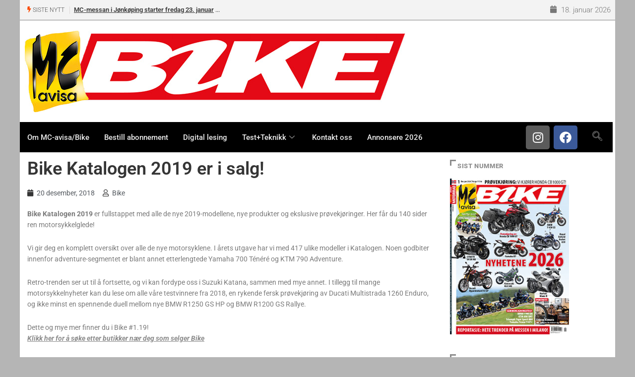

--- FILE ---
content_type: text/html; charset=utf-8
request_url: https://www.google.com/recaptcha/api2/anchor?ar=1&k=6Lca2aMUAAAAALiia3uujxL9ZQL3bwAlHN3D93Er&co=aHR0cHM6Ly93d3cuYmlrZS5ubzo0NDM.&hl=en&v=PoyoqOPhxBO7pBk68S4YbpHZ&size=invisible&anchor-ms=20000&execute-ms=30000&cb=a6pgysxxge6v
body_size: 48572
content:
<!DOCTYPE HTML><html dir="ltr" lang="en"><head><meta http-equiv="Content-Type" content="text/html; charset=UTF-8">
<meta http-equiv="X-UA-Compatible" content="IE=edge">
<title>reCAPTCHA</title>
<style type="text/css">
/* cyrillic-ext */
@font-face {
  font-family: 'Roboto';
  font-style: normal;
  font-weight: 400;
  font-stretch: 100%;
  src: url(//fonts.gstatic.com/s/roboto/v48/KFO7CnqEu92Fr1ME7kSn66aGLdTylUAMa3GUBHMdazTgWw.woff2) format('woff2');
  unicode-range: U+0460-052F, U+1C80-1C8A, U+20B4, U+2DE0-2DFF, U+A640-A69F, U+FE2E-FE2F;
}
/* cyrillic */
@font-face {
  font-family: 'Roboto';
  font-style: normal;
  font-weight: 400;
  font-stretch: 100%;
  src: url(//fonts.gstatic.com/s/roboto/v48/KFO7CnqEu92Fr1ME7kSn66aGLdTylUAMa3iUBHMdazTgWw.woff2) format('woff2');
  unicode-range: U+0301, U+0400-045F, U+0490-0491, U+04B0-04B1, U+2116;
}
/* greek-ext */
@font-face {
  font-family: 'Roboto';
  font-style: normal;
  font-weight: 400;
  font-stretch: 100%;
  src: url(//fonts.gstatic.com/s/roboto/v48/KFO7CnqEu92Fr1ME7kSn66aGLdTylUAMa3CUBHMdazTgWw.woff2) format('woff2');
  unicode-range: U+1F00-1FFF;
}
/* greek */
@font-face {
  font-family: 'Roboto';
  font-style: normal;
  font-weight: 400;
  font-stretch: 100%;
  src: url(//fonts.gstatic.com/s/roboto/v48/KFO7CnqEu92Fr1ME7kSn66aGLdTylUAMa3-UBHMdazTgWw.woff2) format('woff2');
  unicode-range: U+0370-0377, U+037A-037F, U+0384-038A, U+038C, U+038E-03A1, U+03A3-03FF;
}
/* math */
@font-face {
  font-family: 'Roboto';
  font-style: normal;
  font-weight: 400;
  font-stretch: 100%;
  src: url(//fonts.gstatic.com/s/roboto/v48/KFO7CnqEu92Fr1ME7kSn66aGLdTylUAMawCUBHMdazTgWw.woff2) format('woff2');
  unicode-range: U+0302-0303, U+0305, U+0307-0308, U+0310, U+0312, U+0315, U+031A, U+0326-0327, U+032C, U+032F-0330, U+0332-0333, U+0338, U+033A, U+0346, U+034D, U+0391-03A1, U+03A3-03A9, U+03B1-03C9, U+03D1, U+03D5-03D6, U+03F0-03F1, U+03F4-03F5, U+2016-2017, U+2034-2038, U+203C, U+2040, U+2043, U+2047, U+2050, U+2057, U+205F, U+2070-2071, U+2074-208E, U+2090-209C, U+20D0-20DC, U+20E1, U+20E5-20EF, U+2100-2112, U+2114-2115, U+2117-2121, U+2123-214F, U+2190, U+2192, U+2194-21AE, U+21B0-21E5, U+21F1-21F2, U+21F4-2211, U+2213-2214, U+2216-22FF, U+2308-230B, U+2310, U+2319, U+231C-2321, U+2336-237A, U+237C, U+2395, U+239B-23B7, U+23D0, U+23DC-23E1, U+2474-2475, U+25AF, U+25B3, U+25B7, U+25BD, U+25C1, U+25CA, U+25CC, U+25FB, U+266D-266F, U+27C0-27FF, U+2900-2AFF, U+2B0E-2B11, U+2B30-2B4C, U+2BFE, U+3030, U+FF5B, U+FF5D, U+1D400-1D7FF, U+1EE00-1EEFF;
}
/* symbols */
@font-face {
  font-family: 'Roboto';
  font-style: normal;
  font-weight: 400;
  font-stretch: 100%;
  src: url(//fonts.gstatic.com/s/roboto/v48/KFO7CnqEu92Fr1ME7kSn66aGLdTylUAMaxKUBHMdazTgWw.woff2) format('woff2');
  unicode-range: U+0001-000C, U+000E-001F, U+007F-009F, U+20DD-20E0, U+20E2-20E4, U+2150-218F, U+2190, U+2192, U+2194-2199, U+21AF, U+21E6-21F0, U+21F3, U+2218-2219, U+2299, U+22C4-22C6, U+2300-243F, U+2440-244A, U+2460-24FF, U+25A0-27BF, U+2800-28FF, U+2921-2922, U+2981, U+29BF, U+29EB, U+2B00-2BFF, U+4DC0-4DFF, U+FFF9-FFFB, U+10140-1018E, U+10190-1019C, U+101A0, U+101D0-101FD, U+102E0-102FB, U+10E60-10E7E, U+1D2C0-1D2D3, U+1D2E0-1D37F, U+1F000-1F0FF, U+1F100-1F1AD, U+1F1E6-1F1FF, U+1F30D-1F30F, U+1F315, U+1F31C, U+1F31E, U+1F320-1F32C, U+1F336, U+1F378, U+1F37D, U+1F382, U+1F393-1F39F, U+1F3A7-1F3A8, U+1F3AC-1F3AF, U+1F3C2, U+1F3C4-1F3C6, U+1F3CA-1F3CE, U+1F3D4-1F3E0, U+1F3ED, U+1F3F1-1F3F3, U+1F3F5-1F3F7, U+1F408, U+1F415, U+1F41F, U+1F426, U+1F43F, U+1F441-1F442, U+1F444, U+1F446-1F449, U+1F44C-1F44E, U+1F453, U+1F46A, U+1F47D, U+1F4A3, U+1F4B0, U+1F4B3, U+1F4B9, U+1F4BB, U+1F4BF, U+1F4C8-1F4CB, U+1F4D6, U+1F4DA, U+1F4DF, U+1F4E3-1F4E6, U+1F4EA-1F4ED, U+1F4F7, U+1F4F9-1F4FB, U+1F4FD-1F4FE, U+1F503, U+1F507-1F50B, U+1F50D, U+1F512-1F513, U+1F53E-1F54A, U+1F54F-1F5FA, U+1F610, U+1F650-1F67F, U+1F687, U+1F68D, U+1F691, U+1F694, U+1F698, U+1F6AD, U+1F6B2, U+1F6B9-1F6BA, U+1F6BC, U+1F6C6-1F6CF, U+1F6D3-1F6D7, U+1F6E0-1F6EA, U+1F6F0-1F6F3, U+1F6F7-1F6FC, U+1F700-1F7FF, U+1F800-1F80B, U+1F810-1F847, U+1F850-1F859, U+1F860-1F887, U+1F890-1F8AD, U+1F8B0-1F8BB, U+1F8C0-1F8C1, U+1F900-1F90B, U+1F93B, U+1F946, U+1F984, U+1F996, U+1F9E9, U+1FA00-1FA6F, U+1FA70-1FA7C, U+1FA80-1FA89, U+1FA8F-1FAC6, U+1FACE-1FADC, U+1FADF-1FAE9, U+1FAF0-1FAF8, U+1FB00-1FBFF;
}
/* vietnamese */
@font-face {
  font-family: 'Roboto';
  font-style: normal;
  font-weight: 400;
  font-stretch: 100%;
  src: url(//fonts.gstatic.com/s/roboto/v48/KFO7CnqEu92Fr1ME7kSn66aGLdTylUAMa3OUBHMdazTgWw.woff2) format('woff2');
  unicode-range: U+0102-0103, U+0110-0111, U+0128-0129, U+0168-0169, U+01A0-01A1, U+01AF-01B0, U+0300-0301, U+0303-0304, U+0308-0309, U+0323, U+0329, U+1EA0-1EF9, U+20AB;
}
/* latin-ext */
@font-face {
  font-family: 'Roboto';
  font-style: normal;
  font-weight: 400;
  font-stretch: 100%;
  src: url(//fonts.gstatic.com/s/roboto/v48/KFO7CnqEu92Fr1ME7kSn66aGLdTylUAMa3KUBHMdazTgWw.woff2) format('woff2');
  unicode-range: U+0100-02BA, U+02BD-02C5, U+02C7-02CC, U+02CE-02D7, U+02DD-02FF, U+0304, U+0308, U+0329, U+1D00-1DBF, U+1E00-1E9F, U+1EF2-1EFF, U+2020, U+20A0-20AB, U+20AD-20C0, U+2113, U+2C60-2C7F, U+A720-A7FF;
}
/* latin */
@font-face {
  font-family: 'Roboto';
  font-style: normal;
  font-weight: 400;
  font-stretch: 100%;
  src: url(//fonts.gstatic.com/s/roboto/v48/KFO7CnqEu92Fr1ME7kSn66aGLdTylUAMa3yUBHMdazQ.woff2) format('woff2');
  unicode-range: U+0000-00FF, U+0131, U+0152-0153, U+02BB-02BC, U+02C6, U+02DA, U+02DC, U+0304, U+0308, U+0329, U+2000-206F, U+20AC, U+2122, U+2191, U+2193, U+2212, U+2215, U+FEFF, U+FFFD;
}
/* cyrillic-ext */
@font-face {
  font-family: 'Roboto';
  font-style: normal;
  font-weight: 500;
  font-stretch: 100%;
  src: url(//fonts.gstatic.com/s/roboto/v48/KFO7CnqEu92Fr1ME7kSn66aGLdTylUAMa3GUBHMdazTgWw.woff2) format('woff2');
  unicode-range: U+0460-052F, U+1C80-1C8A, U+20B4, U+2DE0-2DFF, U+A640-A69F, U+FE2E-FE2F;
}
/* cyrillic */
@font-face {
  font-family: 'Roboto';
  font-style: normal;
  font-weight: 500;
  font-stretch: 100%;
  src: url(//fonts.gstatic.com/s/roboto/v48/KFO7CnqEu92Fr1ME7kSn66aGLdTylUAMa3iUBHMdazTgWw.woff2) format('woff2');
  unicode-range: U+0301, U+0400-045F, U+0490-0491, U+04B0-04B1, U+2116;
}
/* greek-ext */
@font-face {
  font-family: 'Roboto';
  font-style: normal;
  font-weight: 500;
  font-stretch: 100%;
  src: url(//fonts.gstatic.com/s/roboto/v48/KFO7CnqEu92Fr1ME7kSn66aGLdTylUAMa3CUBHMdazTgWw.woff2) format('woff2');
  unicode-range: U+1F00-1FFF;
}
/* greek */
@font-face {
  font-family: 'Roboto';
  font-style: normal;
  font-weight: 500;
  font-stretch: 100%;
  src: url(//fonts.gstatic.com/s/roboto/v48/KFO7CnqEu92Fr1ME7kSn66aGLdTylUAMa3-UBHMdazTgWw.woff2) format('woff2');
  unicode-range: U+0370-0377, U+037A-037F, U+0384-038A, U+038C, U+038E-03A1, U+03A3-03FF;
}
/* math */
@font-face {
  font-family: 'Roboto';
  font-style: normal;
  font-weight: 500;
  font-stretch: 100%;
  src: url(//fonts.gstatic.com/s/roboto/v48/KFO7CnqEu92Fr1ME7kSn66aGLdTylUAMawCUBHMdazTgWw.woff2) format('woff2');
  unicode-range: U+0302-0303, U+0305, U+0307-0308, U+0310, U+0312, U+0315, U+031A, U+0326-0327, U+032C, U+032F-0330, U+0332-0333, U+0338, U+033A, U+0346, U+034D, U+0391-03A1, U+03A3-03A9, U+03B1-03C9, U+03D1, U+03D5-03D6, U+03F0-03F1, U+03F4-03F5, U+2016-2017, U+2034-2038, U+203C, U+2040, U+2043, U+2047, U+2050, U+2057, U+205F, U+2070-2071, U+2074-208E, U+2090-209C, U+20D0-20DC, U+20E1, U+20E5-20EF, U+2100-2112, U+2114-2115, U+2117-2121, U+2123-214F, U+2190, U+2192, U+2194-21AE, U+21B0-21E5, U+21F1-21F2, U+21F4-2211, U+2213-2214, U+2216-22FF, U+2308-230B, U+2310, U+2319, U+231C-2321, U+2336-237A, U+237C, U+2395, U+239B-23B7, U+23D0, U+23DC-23E1, U+2474-2475, U+25AF, U+25B3, U+25B7, U+25BD, U+25C1, U+25CA, U+25CC, U+25FB, U+266D-266F, U+27C0-27FF, U+2900-2AFF, U+2B0E-2B11, U+2B30-2B4C, U+2BFE, U+3030, U+FF5B, U+FF5D, U+1D400-1D7FF, U+1EE00-1EEFF;
}
/* symbols */
@font-face {
  font-family: 'Roboto';
  font-style: normal;
  font-weight: 500;
  font-stretch: 100%;
  src: url(//fonts.gstatic.com/s/roboto/v48/KFO7CnqEu92Fr1ME7kSn66aGLdTylUAMaxKUBHMdazTgWw.woff2) format('woff2');
  unicode-range: U+0001-000C, U+000E-001F, U+007F-009F, U+20DD-20E0, U+20E2-20E4, U+2150-218F, U+2190, U+2192, U+2194-2199, U+21AF, U+21E6-21F0, U+21F3, U+2218-2219, U+2299, U+22C4-22C6, U+2300-243F, U+2440-244A, U+2460-24FF, U+25A0-27BF, U+2800-28FF, U+2921-2922, U+2981, U+29BF, U+29EB, U+2B00-2BFF, U+4DC0-4DFF, U+FFF9-FFFB, U+10140-1018E, U+10190-1019C, U+101A0, U+101D0-101FD, U+102E0-102FB, U+10E60-10E7E, U+1D2C0-1D2D3, U+1D2E0-1D37F, U+1F000-1F0FF, U+1F100-1F1AD, U+1F1E6-1F1FF, U+1F30D-1F30F, U+1F315, U+1F31C, U+1F31E, U+1F320-1F32C, U+1F336, U+1F378, U+1F37D, U+1F382, U+1F393-1F39F, U+1F3A7-1F3A8, U+1F3AC-1F3AF, U+1F3C2, U+1F3C4-1F3C6, U+1F3CA-1F3CE, U+1F3D4-1F3E0, U+1F3ED, U+1F3F1-1F3F3, U+1F3F5-1F3F7, U+1F408, U+1F415, U+1F41F, U+1F426, U+1F43F, U+1F441-1F442, U+1F444, U+1F446-1F449, U+1F44C-1F44E, U+1F453, U+1F46A, U+1F47D, U+1F4A3, U+1F4B0, U+1F4B3, U+1F4B9, U+1F4BB, U+1F4BF, U+1F4C8-1F4CB, U+1F4D6, U+1F4DA, U+1F4DF, U+1F4E3-1F4E6, U+1F4EA-1F4ED, U+1F4F7, U+1F4F9-1F4FB, U+1F4FD-1F4FE, U+1F503, U+1F507-1F50B, U+1F50D, U+1F512-1F513, U+1F53E-1F54A, U+1F54F-1F5FA, U+1F610, U+1F650-1F67F, U+1F687, U+1F68D, U+1F691, U+1F694, U+1F698, U+1F6AD, U+1F6B2, U+1F6B9-1F6BA, U+1F6BC, U+1F6C6-1F6CF, U+1F6D3-1F6D7, U+1F6E0-1F6EA, U+1F6F0-1F6F3, U+1F6F7-1F6FC, U+1F700-1F7FF, U+1F800-1F80B, U+1F810-1F847, U+1F850-1F859, U+1F860-1F887, U+1F890-1F8AD, U+1F8B0-1F8BB, U+1F8C0-1F8C1, U+1F900-1F90B, U+1F93B, U+1F946, U+1F984, U+1F996, U+1F9E9, U+1FA00-1FA6F, U+1FA70-1FA7C, U+1FA80-1FA89, U+1FA8F-1FAC6, U+1FACE-1FADC, U+1FADF-1FAE9, U+1FAF0-1FAF8, U+1FB00-1FBFF;
}
/* vietnamese */
@font-face {
  font-family: 'Roboto';
  font-style: normal;
  font-weight: 500;
  font-stretch: 100%;
  src: url(//fonts.gstatic.com/s/roboto/v48/KFO7CnqEu92Fr1ME7kSn66aGLdTylUAMa3OUBHMdazTgWw.woff2) format('woff2');
  unicode-range: U+0102-0103, U+0110-0111, U+0128-0129, U+0168-0169, U+01A0-01A1, U+01AF-01B0, U+0300-0301, U+0303-0304, U+0308-0309, U+0323, U+0329, U+1EA0-1EF9, U+20AB;
}
/* latin-ext */
@font-face {
  font-family: 'Roboto';
  font-style: normal;
  font-weight: 500;
  font-stretch: 100%;
  src: url(//fonts.gstatic.com/s/roboto/v48/KFO7CnqEu92Fr1ME7kSn66aGLdTylUAMa3KUBHMdazTgWw.woff2) format('woff2');
  unicode-range: U+0100-02BA, U+02BD-02C5, U+02C7-02CC, U+02CE-02D7, U+02DD-02FF, U+0304, U+0308, U+0329, U+1D00-1DBF, U+1E00-1E9F, U+1EF2-1EFF, U+2020, U+20A0-20AB, U+20AD-20C0, U+2113, U+2C60-2C7F, U+A720-A7FF;
}
/* latin */
@font-face {
  font-family: 'Roboto';
  font-style: normal;
  font-weight: 500;
  font-stretch: 100%;
  src: url(//fonts.gstatic.com/s/roboto/v48/KFO7CnqEu92Fr1ME7kSn66aGLdTylUAMa3yUBHMdazQ.woff2) format('woff2');
  unicode-range: U+0000-00FF, U+0131, U+0152-0153, U+02BB-02BC, U+02C6, U+02DA, U+02DC, U+0304, U+0308, U+0329, U+2000-206F, U+20AC, U+2122, U+2191, U+2193, U+2212, U+2215, U+FEFF, U+FFFD;
}
/* cyrillic-ext */
@font-face {
  font-family: 'Roboto';
  font-style: normal;
  font-weight: 900;
  font-stretch: 100%;
  src: url(//fonts.gstatic.com/s/roboto/v48/KFO7CnqEu92Fr1ME7kSn66aGLdTylUAMa3GUBHMdazTgWw.woff2) format('woff2');
  unicode-range: U+0460-052F, U+1C80-1C8A, U+20B4, U+2DE0-2DFF, U+A640-A69F, U+FE2E-FE2F;
}
/* cyrillic */
@font-face {
  font-family: 'Roboto';
  font-style: normal;
  font-weight: 900;
  font-stretch: 100%;
  src: url(//fonts.gstatic.com/s/roboto/v48/KFO7CnqEu92Fr1ME7kSn66aGLdTylUAMa3iUBHMdazTgWw.woff2) format('woff2');
  unicode-range: U+0301, U+0400-045F, U+0490-0491, U+04B0-04B1, U+2116;
}
/* greek-ext */
@font-face {
  font-family: 'Roboto';
  font-style: normal;
  font-weight: 900;
  font-stretch: 100%;
  src: url(//fonts.gstatic.com/s/roboto/v48/KFO7CnqEu92Fr1ME7kSn66aGLdTylUAMa3CUBHMdazTgWw.woff2) format('woff2');
  unicode-range: U+1F00-1FFF;
}
/* greek */
@font-face {
  font-family: 'Roboto';
  font-style: normal;
  font-weight: 900;
  font-stretch: 100%;
  src: url(//fonts.gstatic.com/s/roboto/v48/KFO7CnqEu92Fr1ME7kSn66aGLdTylUAMa3-UBHMdazTgWw.woff2) format('woff2');
  unicode-range: U+0370-0377, U+037A-037F, U+0384-038A, U+038C, U+038E-03A1, U+03A3-03FF;
}
/* math */
@font-face {
  font-family: 'Roboto';
  font-style: normal;
  font-weight: 900;
  font-stretch: 100%;
  src: url(//fonts.gstatic.com/s/roboto/v48/KFO7CnqEu92Fr1ME7kSn66aGLdTylUAMawCUBHMdazTgWw.woff2) format('woff2');
  unicode-range: U+0302-0303, U+0305, U+0307-0308, U+0310, U+0312, U+0315, U+031A, U+0326-0327, U+032C, U+032F-0330, U+0332-0333, U+0338, U+033A, U+0346, U+034D, U+0391-03A1, U+03A3-03A9, U+03B1-03C9, U+03D1, U+03D5-03D6, U+03F0-03F1, U+03F4-03F5, U+2016-2017, U+2034-2038, U+203C, U+2040, U+2043, U+2047, U+2050, U+2057, U+205F, U+2070-2071, U+2074-208E, U+2090-209C, U+20D0-20DC, U+20E1, U+20E5-20EF, U+2100-2112, U+2114-2115, U+2117-2121, U+2123-214F, U+2190, U+2192, U+2194-21AE, U+21B0-21E5, U+21F1-21F2, U+21F4-2211, U+2213-2214, U+2216-22FF, U+2308-230B, U+2310, U+2319, U+231C-2321, U+2336-237A, U+237C, U+2395, U+239B-23B7, U+23D0, U+23DC-23E1, U+2474-2475, U+25AF, U+25B3, U+25B7, U+25BD, U+25C1, U+25CA, U+25CC, U+25FB, U+266D-266F, U+27C0-27FF, U+2900-2AFF, U+2B0E-2B11, U+2B30-2B4C, U+2BFE, U+3030, U+FF5B, U+FF5D, U+1D400-1D7FF, U+1EE00-1EEFF;
}
/* symbols */
@font-face {
  font-family: 'Roboto';
  font-style: normal;
  font-weight: 900;
  font-stretch: 100%;
  src: url(//fonts.gstatic.com/s/roboto/v48/KFO7CnqEu92Fr1ME7kSn66aGLdTylUAMaxKUBHMdazTgWw.woff2) format('woff2');
  unicode-range: U+0001-000C, U+000E-001F, U+007F-009F, U+20DD-20E0, U+20E2-20E4, U+2150-218F, U+2190, U+2192, U+2194-2199, U+21AF, U+21E6-21F0, U+21F3, U+2218-2219, U+2299, U+22C4-22C6, U+2300-243F, U+2440-244A, U+2460-24FF, U+25A0-27BF, U+2800-28FF, U+2921-2922, U+2981, U+29BF, U+29EB, U+2B00-2BFF, U+4DC0-4DFF, U+FFF9-FFFB, U+10140-1018E, U+10190-1019C, U+101A0, U+101D0-101FD, U+102E0-102FB, U+10E60-10E7E, U+1D2C0-1D2D3, U+1D2E0-1D37F, U+1F000-1F0FF, U+1F100-1F1AD, U+1F1E6-1F1FF, U+1F30D-1F30F, U+1F315, U+1F31C, U+1F31E, U+1F320-1F32C, U+1F336, U+1F378, U+1F37D, U+1F382, U+1F393-1F39F, U+1F3A7-1F3A8, U+1F3AC-1F3AF, U+1F3C2, U+1F3C4-1F3C6, U+1F3CA-1F3CE, U+1F3D4-1F3E0, U+1F3ED, U+1F3F1-1F3F3, U+1F3F5-1F3F7, U+1F408, U+1F415, U+1F41F, U+1F426, U+1F43F, U+1F441-1F442, U+1F444, U+1F446-1F449, U+1F44C-1F44E, U+1F453, U+1F46A, U+1F47D, U+1F4A3, U+1F4B0, U+1F4B3, U+1F4B9, U+1F4BB, U+1F4BF, U+1F4C8-1F4CB, U+1F4D6, U+1F4DA, U+1F4DF, U+1F4E3-1F4E6, U+1F4EA-1F4ED, U+1F4F7, U+1F4F9-1F4FB, U+1F4FD-1F4FE, U+1F503, U+1F507-1F50B, U+1F50D, U+1F512-1F513, U+1F53E-1F54A, U+1F54F-1F5FA, U+1F610, U+1F650-1F67F, U+1F687, U+1F68D, U+1F691, U+1F694, U+1F698, U+1F6AD, U+1F6B2, U+1F6B9-1F6BA, U+1F6BC, U+1F6C6-1F6CF, U+1F6D3-1F6D7, U+1F6E0-1F6EA, U+1F6F0-1F6F3, U+1F6F7-1F6FC, U+1F700-1F7FF, U+1F800-1F80B, U+1F810-1F847, U+1F850-1F859, U+1F860-1F887, U+1F890-1F8AD, U+1F8B0-1F8BB, U+1F8C0-1F8C1, U+1F900-1F90B, U+1F93B, U+1F946, U+1F984, U+1F996, U+1F9E9, U+1FA00-1FA6F, U+1FA70-1FA7C, U+1FA80-1FA89, U+1FA8F-1FAC6, U+1FACE-1FADC, U+1FADF-1FAE9, U+1FAF0-1FAF8, U+1FB00-1FBFF;
}
/* vietnamese */
@font-face {
  font-family: 'Roboto';
  font-style: normal;
  font-weight: 900;
  font-stretch: 100%;
  src: url(//fonts.gstatic.com/s/roboto/v48/KFO7CnqEu92Fr1ME7kSn66aGLdTylUAMa3OUBHMdazTgWw.woff2) format('woff2');
  unicode-range: U+0102-0103, U+0110-0111, U+0128-0129, U+0168-0169, U+01A0-01A1, U+01AF-01B0, U+0300-0301, U+0303-0304, U+0308-0309, U+0323, U+0329, U+1EA0-1EF9, U+20AB;
}
/* latin-ext */
@font-face {
  font-family: 'Roboto';
  font-style: normal;
  font-weight: 900;
  font-stretch: 100%;
  src: url(//fonts.gstatic.com/s/roboto/v48/KFO7CnqEu92Fr1ME7kSn66aGLdTylUAMa3KUBHMdazTgWw.woff2) format('woff2');
  unicode-range: U+0100-02BA, U+02BD-02C5, U+02C7-02CC, U+02CE-02D7, U+02DD-02FF, U+0304, U+0308, U+0329, U+1D00-1DBF, U+1E00-1E9F, U+1EF2-1EFF, U+2020, U+20A0-20AB, U+20AD-20C0, U+2113, U+2C60-2C7F, U+A720-A7FF;
}
/* latin */
@font-face {
  font-family: 'Roboto';
  font-style: normal;
  font-weight: 900;
  font-stretch: 100%;
  src: url(//fonts.gstatic.com/s/roboto/v48/KFO7CnqEu92Fr1ME7kSn66aGLdTylUAMa3yUBHMdazQ.woff2) format('woff2');
  unicode-range: U+0000-00FF, U+0131, U+0152-0153, U+02BB-02BC, U+02C6, U+02DA, U+02DC, U+0304, U+0308, U+0329, U+2000-206F, U+20AC, U+2122, U+2191, U+2193, U+2212, U+2215, U+FEFF, U+FFFD;
}

</style>
<link rel="stylesheet" type="text/css" href="https://www.gstatic.com/recaptcha/releases/PoyoqOPhxBO7pBk68S4YbpHZ/styles__ltr.css">
<script nonce="QOSrtM8ErJHLeRgvQJ61BA" type="text/javascript">window['__recaptcha_api'] = 'https://www.google.com/recaptcha/api2/';</script>
<script type="text/javascript" src="https://www.gstatic.com/recaptcha/releases/PoyoqOPhxBO7pBk68S4YbpHZ/recaptcha__en.js" nonce="QOSrtM8ErJHLeRgvQJ61BA">
      
    </script></head>
<body><div id="rc-anchor-alert" class="rc-anchor-alert"></div>
<input type="hidden" id="recaptcha-token" value="[base64]">
<script type="text/javascript" nonce="QOSrtM8ErJHLeRgvQJ61BA">
      recaptcha.anchor.Main.init("[\x22ainput\x22,[\x22bgdata\x22,\x22\x22,\[base64]/[base64]/[base64]/[base64]/cjw8ejpyPj4+eil9Y2F0Y2gobCl7dGhyb3cgbDt9fSxIPWZ1bmN0aW9uKHcsdCx6KXtpZih3PT0xOTR8fHc9PTIwOCl0LnZbd10/dC52W3ddLmNvbmNhdCh6KTp0LnZbd109b2Yoeix0KTtlbHNle2lmKHQuYkImJnchPTMxNylyZXR1cm47dz09NjZ8fHc9PTEyMnx8dz09NDcwfHx3PT00NHx8dz09NDE2fHx3PT0zOTd8fHc9PTQyMXx8dz09Njh8fHc9PTcwfHx3PT0xODQ/[base64]/[base64]/[base64]/bmV3IGRbVl0oSlswXSk6cD09Mj9uZXcgZFtWXShKWzBdLEpbMV0pOnA9PTM/bmV3IGRbVl0oSlswXSxKWzFdLEpbMl0pOnA9PTQ/[base64]/[base64]/[base64]/[base64]\x22,\[base64]\x22,\x22w7g0DsK1wqnDuj5KOUtVD8Ohwr01wo0Two3CgMOdw5kQVMOVSsOMBSHDoMOgw4JzXsK/NghcTsODJh/DuTofw4EEJ8O/E8O8wo5aWCcNVMKuLBDDnhNqQyDCmnHCrTZKSMO9w7XCvMK9aCxSwqMnwrVow5VLTi4twrM+woPCrjzDjsKSB1Q4IMO2JDYiwqQ/c1gbECgUURsLL8KDV8OGU8OuGgnCgDDDsHt1wqoQWhE6wq/[base64]/[base64]/JMKxelY6w54dw6/Ch8O+LMOPw7tcM8OIAsKcTQlpwp/CisK+PMKZGMKBRMOPQcO2SsKrFGArJcKPwpk5w6nCjcKQw4pXLhLCqMOKw4vCkiFKGB4ywpbCk1w5w6HDu1LDsMKywqksaBvCtcKAJx7DqMOiZVHCgwXCoUNjUMK7w5HDtsKWwrFNIcKVW8Khwp03w6LCnmtjb8ORX8OfWB8/w53Dk2pEwrgPFsKQesOgB0HDvGYxHcOBwoXCrDrChsOhXcOaWmEpDU80w7NVEy7Dtms+w6LDl2zCkn1IGw/DkhDDisOjw7wtw5XDpsKCNcOGYghaUcOLwoQ0O0rDhcKtN8Kvwo/ChAFxIcOYw7wIWcKvw7U/Tj99wrpbw6LDoGhVTMOkw4bDsMOlJsKiw49+wohlwptgw7B2KT0GwqrCqsOvWwvCgwgKWcOJCsO/FMKmw6oBNTbDncOFw6LCoMK+w6jCsyjCrDvDvivDpGHCmhjCmcOdwrPDv3rCllxXdcKbwo3ClQbCo3fDq1gxw4svwqHDqMK2w7DCtBMEbMOBw4/Dt8Kmf8O4wqnDgsKQw6LCsRp/w7ZWwqRJw7F0wrzCrBJFw7pZA3LDvsOCOx3DiXTDjcKRO8OUwppCw4okEsOCwrrDsMOXI0nCsBYaJ3vDqh52w6cXw6jDp0J6LX/ChWkXI8KaZ35xw6l6OAtaw6/DpsKXAmZMwoUMwoJkw5wEAcOsfcKAw5LCqMKWwrfCi8OLwqFSwqbCljp4wpHDhhXDqMKiDS3CplDDqMOjJsOkDi4aw4kbw4BeJUbCkyhNwqo0w4NTKns4QMOyIcOqc8KaH8ONw4lDw63CvsO3Jm3Ciw1swqsiCcK5w5bDkHVNbUPDhAXDiB9mw5/CihYSMsOwAADCqUfChhF4T27Dr8Ohw51aLMK2B8KZwpFPwokjwr0IPjRbwo3DtMKTwpHCi3ZHwpbDnE4PHEchLsO0wqDCtknChBkQwrbDgTUHd2o/CMKjU3HCpsK+wrTDtcK+SmzDlBVoOcK5wqQqXnrCmMKQwqt/HWIuScO0w57CgwDDkcOWw6EidzHDnFh0w495wqJcLsO5Kh3DlHrDr8OrwpAew4ZLOyPDr8KiSXbDucOAw5jDiMKlIwFlEsKDw6rDrz0FSGRiwpcUDzDDgE/CvHp4ccO+wqAww5fCii7DmAHCmGbDkRHCkXTDssK5V8OPVjw7w58mLwljw4AFw4cJE8KhMxVqQ2Q8QBdTwqnDl0TDvhvCucO6w5M8woMEw7LDhsKbw6lCV8OowqfDi8OLHArCkWbDrcKbw6Q1wogsw5AuLkbDtWtfwrwULDvCmMOOQcORVF/DqUIYHMKJwoIFcTwEQsO3wpXCgC06w5XDtMKWw4zCm8OtQwVdesKNwqLCocOvcy/CksOQwrfClyvCucOcwoTCpcKxwpxOMCzClsOcQMO0eiHCusKhwrfChyk2wpnCkQ8Bw5/DvF82woXChcOyw7Fpw7sAwozDsMKCX8K9woLDtShUw6A1wrZZw7PDt8Klw7YUw4ZxLsOCOj7Dgl3Dl8OOw4AWw6g2w6I+w7kxfypKJcKPNMK9wp0/FEjDgT/DucOgaUUZJ8KcOVpUw6shw5/Dl8OMw7LCv8KBIsK0XsOVe3HDgcKFCcKgw57CksO0PcOZwoPCn0bDmXnDixDDih8THcKeMsOXXQXDv8KrLngFw6rChhLCu08zwq/Dp8K5w6Mmwp7ClsO2P8KFEsKkBMOgw6ElAyjCj2FnVyTChsOQXzMyB8KVwq0BwqkQa8OEw7Ziw592wr50dcOyH8Kiw5VaeQNIw6tHwrrCnMOwZ8OQSxPCmMObw7FFw5PDq8KjSMORw6DDhcOgwrIxw5jCk8OTIhrDkj0lwoXDmcOnUkhbX8OtKW7DlcKvwohyw4/DksO1wq06wpHDkkp/w55FwoE5wpg0YhLChk/CiUzCshbCh8OSYmTCpm9kRMK8fhbCrMO5wpc1LBFFf19kEMOhw5bCiMOWBl3DuDg8NH0wb1TCiw9tajYPSyMaccKhFHvDm8OCAsKHwpnDv8KMfXsgZSTCoMKddcK4w5PDiFvCrX3DqMKMwq/DmR0LGsK3wr/DkS7CsFfDucKRwqLDrsKZdkV5Y2vDmGc9SBNiLMOdwojCvVVxSUsgQQ/Ci8OPSMOPT8KFA8K6PcKww6p6MFbDkMOoEAfDj8Kdwp1RBsOdwpErwqnChEkdwqvDqUopPMO1fsOIIcONRFrDr1PDkg1kwoXDgDrCu1kDO1bDksKoNMOKcxrDilxQEcK2wrpqLCfCswFww49qw4rCnMOzwo9Xcn/ClzHCjSUFw6nDris6wpXCnFZMwqHCqVhBw6bCsSAjwoIww5wIwoUUw4tRw4ZkLsK0wp7DimfClMOeNcKrY8K4wqjDliRkWTcOeMKdw4TDncOvA8KJw6d9wp8Edw1KwpjCvVUkw6HDlyhmw6zCh2tEw4Jww5rDrgg9wrssw4bCnsK/[base64]/eHjCmksMG093LsO7w7DDtFRnwoR0w5Ahw4R5wqfCr8KML3PDl8KEw4powrvCslVOw6EMKWgzXBXCp2rCvWkxw6UweMO+KA0mw4vCrMOOwpHDiHobQMOzw6hSQmECworCmcOhwoXDqsODwpfCi8OGw5PDlcKzVylJwp3CljlRIRPDvsOgWMO/w4XDvcOKw6Buw6DCucKwwpvCo8KJH2jCqThswpXCh0nCsU/DtsO9w74YZcKFVsKBBHzCmS4Bw6fDiMOHwrJkw7bDtsKmwp7DtRIfKsOSwrrCuMK2w4lSYsOmWi7CqcOhKX3Ci8KIdcKaYXJWYVdew7sVX256TcO4YMKqwqXCk8Khw4QtYcKNTsO6PTZIbsKiwonDtx/Dv0LCtGvCgFt1BMKoXMOKwpp3w6AiwptHFQvCu8KYWyfDg8KOdMKAw49hw6h8Q8Ksw6XCqcOMwq7DshbDg8Kmw4zCvsKQWGXCrmoVecOQwrHDpMKzwp55IwQ9LTLDrDgkwq/[base64]/fsKAw44jV2g5RUFcw4QnIA7DknBaw43DvsKTC08cbsK/KcK7FQR3wpLCoRZRFAorNcORwq/Dvjouwqp1w5R/A0bDqkrCvcKUHsKnw4fDlcKdwqnChsKYOg7DqcKHFhDDmsOnwrZIworDnMKTwqFkUMOHwplMwqsEwozDkWMJw6NpTMOBw5wQGMOBw4TCh8Ogw7QPwr3DrsOxVsK3w4V2wofDpisLAMKGw6tyw5/DtXDDiTbCtiwKwpF5V1rCrG7DkxgYwpHDusOvTV9kw6tFLU/CksOsw4XCghjDqD/DqWLCm8ODwppnw608w73ClnbCh8KQVsKmw4IMTGhMw4c3wrBPXX5jZsKlw5xYw7jCuhk3wobDuEXCmFzCklZrwpTCrMKpw7nCsS0ZwotkwqxeFMOfwqXCk8O3wrLChMKKKG0Hw6TCvMKYNxXDusOkw5Mjw53DusOew6FJfm/DtMOROQPChMKzwqg+WQVJw7FqZ8O9w5LCtcOyBEYcwqsTUMOVwpZfIixsw5ZmWU3Dg8KBRxDDmUsEcMOXwqjCisOBw4bDusOTw6Z1wpPDocKvwpZAw7PDhMOvwo3ClcOfcC4Vw77CqMOEw43DuAIQAwRgw5fDssOYHX3DgGfDv8OqZVvCv8KNasK/w7jCpMOrw4XDgcKfw5x3w6UbwoVmw7vDqVXClE7DrFXDvcKNw4TDgi9iwohyaMK/L8KZFsO1woHCs8O6dsKiwoUvLXxUfsKlF8Oiw6sawp5jfsK6w7orQzZQw7JlWsOzw6obw7PDkGxLSTbDvcOIwo/[base64]/DiAHCocKsHUBbw7HDjsKNZFrCu8Kawp86Vl3DiFbClcKTwojDiD0PwrHCmDfChMOywo0hw4ZGw6LDkRILLsKkw7TCjzwiD8OkMcKvJRbDpMKiFQLCi8KXwrAswr1UYBfDgMODw7ASUcOPw718X8OwFsOmCMOsfjBmwo1GwoZiwoPClDjDnRLDocOjwq/CksOiP8KBw77DoifDusOGR8O5b2opRT4RZ8KZwofCmV9aw53CngrCnSvCpVh5wrXDn8OBw7BIai0Bw5HCr17DjsKjLkMqw69BPMKHw70+wr0jw5/DlVTDq0dfw5tiwoAtw5TDpcOyw7XClMKzw6oPasKUw7bCgX3DncOtUgDCiHrCscK+BFvDi8O6YmnCuMKuw44/FzpHworDqGlqXMOsSMKDwpjCsSfCpMKjWcO1wrTDmQh5WDTCmAHDvsKgwrRcw7nCvMOpwrLCrSHDmcKdw7/CkhUzwpPCsQXDkcOWGAcVWkbDkMOPSxbDsMKDwqELw4fCjXQBw5Rtw4DCsw7CvsOYw5TCrMORLsOuBMOjLMO9D8Kew7ZIRsOow7TDhGdmTMOsK8OeQ8OBJsKQMzvDvMOlwo9/Q0XCliTDpsKSw6jDkQlQwqUOwqvCmSvDhWQFwqLDj8K0wqnDhQdVwqhHT8KCbMOUwrZBD8KKHGEpw63CrTrDqMKvwo8iDcKmICQ5wqgFwp4SVSTCp3BDw6wqwpdPw63Coi7Cvnl5worClz0gVW/Ct2UTwpnCnmbCuWbDuMKQG3MLw4LDnjDDqh/CvMKyw6fCt8OFw4Qywod0IxDDlTttw7bCqsKHGsKuwozDg8Khw70PXMOeDsKMw7VmwpoCfSEFek/DjsOIw5/DkgfCr1jCq0LDmGd/RXVGNDHCkcKlMxwpw6XCvMKWwoV7PcOvwqtURiHCqGwEw6zCtcOHw5DDvgYqQw3CkFgmwqwFNMKfw4LCs2/[base64]/DtcODSw9HwrUJwqnCv1DCisO0acOsPgnDtsOnwqpOw6JYw4HDh2PDimxnwoUqBnvCiyENHsOew6rCoXACw5XCusOOWWQCw7PCsMOyw6/DvMOYdjoKw4wRwobClGVjfxTDhD/CocOKwq3CqR9UO8KYDMONwpnDhkTCtEfCv8KvIFYNw5ZjEF3DtMOOUMOAw7rDo1TDpMO4w6wjSlBlw4XDnsKmwrkiw53DhmTDgnXDnkI1w4vCtcKAw5/DgsKbw6/[base64]/CqUNSwo3Ck2zDlMK4w6htw7PDt8ODwpgWY8OMJsKmwpbDqsKyw7ZgClppw41Iw5/DtRfDjhFWcCowaWrCkMKnDMOkwpZxCcOqVsKmVRRgfsOhfyU5w4Fpw7kuPsKuTcOww7vDuHfCrFAPCsKgwqDDgQcpUsKdIcO0XlI8w7zDu8OaC0/Dv8OZw4EaQzvDo8Kfw7lXfcO5aQfDqxpqwoBcwqvDiMOVTcOZwr3Du8KUwrHCpFFRw4/CiMKUDR3Dr8O2w7R+BMK2ED0+I8KRUMOvw7LDlGsvI8OXY8O3w5/CuDfCgcO0XsOlISTCt8O8fcK5wog8AT0ceMOHIcOXw5PCkcKWwp5oXcKAccO/w4ZFw5bDh8KEQ3rDjxYbwoNhES5cw6DDlX3DscOOekRYwqAoL33DgsOewqzCucO1woLDncKNw7fDqjY+wpfCoVXCtsKMwqcZaQ/[base64]/[base64]/w6PCq8Obw6ojYyfDhXQUAFl/w6MPw5phwo3Do1LDt0sxCzLDqcOseWzCoXHDgMKbFkfCtcKfw6TCp8KhOFxxOSNtIcKPwpEDCgDCjiZdw5PCm1xYw5A0wqfDrsOjAcOYw47Do8KtXHfCgcOEDMKQwrtHwrvDmsKJHWjDhWNDw7/DoUwPYcO/[base64]/IyYeHGQVw6DCosOBwr/CvsKXwqNPwp83YyUXwqx7czfCmcO4wo/DmsKIw7fCrzTDlml1w4TDosOtWsOtWVLComfDn37DuMKKQTlSeWvChAbDjMKFwqc2eCZnwqXDoTYxM0DChSDChj0rdhDCvMKIacOncDxBwqVrN8KQwqYEXCVtX8Olw5zDuMKYEgUNw6/CvsK1F2gnb8OrBsOneQbCkUkuw4LDjsKdwqpaKgTDlsOwP8KwLSfCiiXDrMOpYCpfRD7CvMKlw6sxwqQkZMKGXMOmw7vCr8O2MFZQwp9rasOXIcK7w7TCrF5GGcKLwrVVGwgtAsO5w6rComXCkcOAwrzDoMOuw7nDp8K/cMKoZTBcf23CrsO4w50DPMKcw7LDj0TDhMOCw4nDisORw7TCrcKfwrTCo8KPwq5Lw4lHwozCusK5VULDs8KgBzhbw4MoBmUgw7rDhULCsXvDtsO/w4UdamXCrQJvw4/CvnLCpcKhT8KtLMKxXxzCiMKed1nDqEspZ8KtXcK/w5MYw5wFGhllwp1Hw7cuQ8OEOsKLwqpAO8Odw4TCnsKjDxV0w7lxw4vDgAVlwpDDl8KBEj3DosOAw5sYF8O3CsKlwqvDpsOSDsOkYA50wqgdDsOKYMK0w5jDhyY+wohLOQRCwrnDg8KCL8OlwrIlw4XDpcOdwr/CnmN+C8KzZMOdLhvDo0jCsMOVwoLDqMK6wqrDjsOlBn5ywqt4VQ80RMO7YwPCm8OgCcKXT8KFw6fDtEHDg0IQwrt8w5hgwprDuXtgEcOVw67DqVRbw49WHsKzwr3CmcO/w6kJD8K5ICBpwqXDv8KSXsKtc8KYGcKVwoE5w4rChGU6w7RwEjwaw5LDssOrwqDCs3RzVcOEw7bDucK1TsKSBMKRU2ciw6ZvwoXCq8KWw6XDg8O9PcOuw4B2wp4kGMOww57CjgpyesKGQ8Owwot4VkXDql7Cul/Dt1bDhsKDw5hGw63DlcOQw7t+AhfCjnnDuSFuwo8Pb07CuG3Cl8Kzw6VFAEIPw43CqMKpw5jCpcK2ETxaw4cFwodsODxXbcKZVx7Dk8Kxw7/CpMOdwpvDjcOGwrLCpDvCj8KzMQbCoD41A1RLwoPClsOfPsKoHsKyM0/DncKPwoAtR8KwFG9ef8KNZcKxZjvCgUjDoMONwpjDgsOzW8OBwoDDtcK/w7PDmVEUw7sDw79MM1seRy5MwpPDsHjCllzChQ/[base64]/CrVnDgWkDwq8Hw6d2woo/dMOUQ8KiwqkybknDpDPCjy/CgMOoezdmbxMxw7DDo2FvMMKPwrxFwqMFwr/DnlzDocOYacKdW8KhfMOZwq0Nwq0AeEs3KVhZwqcKw6I5w5A3ZjHDlMK3fcOFw7pZwofCvcKnw67CuEhIwqzCn8KXJsK1wpPCicO1EmnCt2TDrcOkwp3DnsKVacORPnvChcKFwo7CgTLCg8OpbjXCpsK0L2Iew6RvwrTDgXXCqljDrsK3wok8G1/[base64]/DlsKiCABAwpooG2MSHExtw4zCrMO/w5VOwqTCmMKZB8OOA8KiMz7DkcKuO8O6GcOiw7JlWSbCi8OIGcOXO8OrwodnCR1kwp7DiVEuNcOSwo/[base64]/CsRfDtTHDnMOfXTvDj8KDK8OIwo3CnVLDqcKsw51LbcKIwrYOEcOpRMK4woU8LMOVw43DmsO+QwbDqHDDpAQxwqoRdWxuNkXDn1bClcONLxdnw7QUwrRVw7vDusK6w5VYGcKHw6tvwqU+wqvDuz/DmXPCrMKaw5DDnXXCqMOnwr7CpC/CmMOCDcKaAhvChxLCr0HCrsOuE0cVwpHDv8Kpw4pGalBbwqPDhiTDu8KfYmfCssKDw4PCkMKiwpnCuMK7wqs6wq3CjlXCuBjDvkfCt8KCaw3DiMK/WcO4RsKiBExSw53Cjx/DkQwIw4nCoMOTwrNqHsKBCRV3JMKSw5UjwrnCmMO1B8KJYCdWwqHDsj7DkVorLAnDucOuwqtMw7t6worCm1fCl8OlasOCwr0FLcO5AMKJw4/Du2pgOcOTVFrCvw7DrWwnQ8Orw4jDoWAiKMKowqFSMMOhQRfCm8OaPcK1bMOVGznCqMOPFMOnHVAtZk3Cg8K8fMK9wptqUGNkw6ZefcK/w5nCtsOuNsOZw7VFLWzCsVPCv30OI8KKFcKOw5DDlH7CtcKTO8KBW1vCtcOFL3s4Xi3CigPCnMOBw6vDiRTChB9Lw6opZiYkUXxOeMOvwrTDgx/CimTDr8OYw6tpwr1/[base64]/ClcKEwrHCp8Kbw6bCnApVwq9cA8KqEcO0woTCnV4lw7wBTMKRcsOPw5/DrcO8wrhwMcKhwrQTBcKAfhpbw4nDsMOSwoHDjgYiSVtyfMKpwpvDvxh3w5UifsOlwo5VRMK0w5fDv2FGwp0/wpVzwp0DwoLCqU/DkcOgARrChXjDtsOfSl/CosKvRkfCqsO0XF8Iw4zDqEPDvsOKZcK5QRfCo8OTw4fDt8OfwqDDplQXXXtfZcKCEVV/wpdIUMOhw4BKB3Y4w4XCgjgDL2NVw7rDj8KsHsK4wrYQw5ssw58xwrTDm159YxZFKilaIXXDo8ODaDAQAUrDp3LDuDHDhMOzH2xUNmA6ZMOdwqPDnlZeGi5vw5fCrsO9FMOPw5IyNsO7EVA/A3HCm8O9AS7DkWR/UcK2wqTCm8KWS8OdH8KWE17Dn8KDwrnDsgfDnFw+RMKfwq3DnMORw557wpsIw7HCoBLDnhRVXsO8wozCk8KRJjl/bsKDw5BTwrXDmkbCr8K7EkE5w7wHwppgZcK7SlsyYsOBU8O4wqLCrR1ywqh/[base64]/Dr8KpUWrDii8pTMKHaiPDn8KvworDu0E3W8KwZ8OxwqEvwrDCssOgZzkGwpTClsOAwpIdQQvCk8Kkw5Buw4fCpsO7P8KKeT5OwrrClcKJw68vwojCqQzDnQkIc8O0wo8/GnkjH8KUQsKKwonDmsKBw6zDp8Kyw6ZPwpvCqsO+HcODD8KbMh3Ct8KxwqlpwpM0wr1HazjCuwnCiiVLP8OCDCjDhsKVC8ODQHTCusO6LMOmHHjDs8O+XSbDmBDDvMOAP8KxNB3DscK0XXc3Xn0uXMOlNTkOwrl3dcK/wr1Nw5bDjW02woXCisKVwoLDqMKxPcK7W3URBxIMVy/[base64]/DuX9DQsOhMcOqw4zCi8KMwqBIwqliD8OaeQPCrjrDgnLCrsKhA8K1w5BPMcO5QsOOwqLCn8O7HMOqY8KEw63DpWoMDcK4TzHCq17Dl2nChmd1w5dSIWrDmcOfwpXDr8KPf8KUDsKBT8KzTMKDLHEAw4Asc2wdw5/CkMOxfGbDtMKeWMK2woF3wqtyQsOxwq3Cv8KJG8OVRX3DksKOKzdhcXvCv3oaw5MiwpnDp8OHQMKMa8KtwrZ7wr0VWG1AASvDssOgwprDpMKGQ0FDDcObBCATw4d0B3ZZBMOvYMOBP0jCigjClgdKwpjClFLCmi3CnWMvw4d1Kx1EDMKjfMKLLHdzIyFBMsOCwq/DmxfDtcOWw4LDt2HCs8K4wrk0G17CgMOqCsO7KUYsw5F8wpHDh8K3w5XCvcOrw7VAXMOcwqFie8O/GX44ZkLDt3XCi2TDmMKEwr/CssKswoPCih1iDsO2WgHDg8O1wo0oJ0DDv3fDhVzDkMKSwoDDh8Ozw5BHaVDCkGHDuGBvA8O6wqrCtw/Du1XCuXxDJMOCwowvJxYAHsKcwrkowr/[base64]/CgMO7woELXFDDtMOQw6bClMKiZ8KfClrCr3VRw4pEw6nCo8KywqzCu8KOaMKaw6F+wr4mw5TChcOQeWZKRnQHwotxwoYawrzCp8Kaw7DDtg7DuXfDm8KYCSfCu8KJWsOjV8K1bMKYZgvDk8OAwrA/wrrDg0VoACnCtcKmw6cxecKCcUfCr03Dq2Mcwr19agBBwrA4Q8O4H13CmknCksOqw5Viwpt8w5jCmm7CpMKQwqg8w7V0wp5lwp8YfCfCtMKBwooKBcKfS8K/woFVU15wJBheGcKSwq0rw47DhlQQwr/Dk0gCIcOiLcK2Q8KsUcKpwqh4S8O6woA9w5/DoDppwoUMM8OnwqAYIAVawo5/AGjDiGoGwp9+LcOpw7fCq8OFR2tZw48DFSXCgE/DsMKWwoQEwo12w67DjGvCv8OPwoPDq8OTbzkMw57DoG7Cv8OuUwzDrcOQGsKawoPChBzCs8OdFMOsf0HChXxCwqPCqsKJRsO+wrvCuMOVwoPDr0JUw7/[base64]/woTCs8O8VHZyG2ZLDMOPasOxHwHDtiU/Q8KfGcOlbQQ1w5HDu8KDTcOww4BnWnzDuiNfTFzDusO7w5PDpQXCsxzDok3CgsOJCh9cZsKKVwtuwokVwp/Ct8O/ecK3MMK9OA9rwqrDp1kOJ8OQw7DCnsKGbMK9w4zDi8OxaUoAYsO2GsOGwo/Ck0zDksKjX2/CrcOpaSLCm8OdDixuwpxNwr99wp7Cim/CqsObw5UxJcOsNcO1bcKIHcO5UsO/[base64]/Cj8KnwrXCjBtCO0TDqsO6AlkAA8OGSzoQworDhwXCisODOn3CvMOoN8KKwo/CscObw6rCjsKbwqnDmhdJwocRfMKNw4wbw6omwrjCuFrDhcOgYX3CoMOlKljDucOmS3hGPsOeZsKHwq/CmMK2w4XDuRhPHAvDvsKzwp5/[base64]/[base64]/Cm8O9ZXxlwpbDg1/DlBHCtlBvFnZ/IybCm8KpEQIQwqPClm/CvX/CjsKYwozDtMK6UzTCn1LDhwI1bHLCpkTDhynCrMOwSCjDtcK1wrvDnn9qw6tmw4LClDLCucKkBMOOw7jCrMO8woXCmhJlw6jDjFhqwp7CgsOAwonClm1pwr3Co13CiMKZD8KqwrXCkE5GwqZaXk7ChMKCwoYgw6Zjf0Fnw67DtGd/wqRcwqnDhxEPHjZlw7EYwrbDjWQSw4EKw6/[base64]/CrTXDlUfDjGnDnCnCkcObwrFXVsOFfn5rAcOTScKyG2l5AgvDkDXDpMO/wofCqXdswpoOZUYkw5Y2wrh7wqDCpF7DilxHw7FbY2DCmsKNw6XCjMO8MHZtYsKWOVwkwpo0VMKSWMORL8KNwppAw6zCiMKpw5RbwrBVR8KTw4bCpyTDqRdjw6LCs8OoIcOqwoZuC1jChR/CqcOPE8O+PsK/MjvCuWwTFMK6w7/ClMK3wp5Tw5zCtcKiKMO0H2tFLsK4DwxFTn3CucK9woUpwp3Dri/CqsKxYcKawoIsbsK0wpXChsKMbHTDs0/CksOhMMOkw6vChD/CjhQVHsOIIcK4wqPDixvDhMKBwqbCocKRwoMDBzzCusONHWwiOMKKwpsow5JhwoXCuFBAwpokwpjCoQQHX38dX3HCgcO2XcKoegI9w4lpbcOQwpslT8KMw6I6w7PDgD0iGMKdF3JuIcOJbmTCqG/CmcOmNS3DrhoCwp9dUSwzw6LDpirCsHh6EG4Gw53DtxtlwrZhwrVlwqtEfMOnwr7DpETDt8KNw4TDhcOVw49vLsOywp8Tw5RywqoCe8OhA8O8w5TDk8KvwqnDnmLCv8Ojw6TDpsK/w7pxeG40wq7CgVbDjcKfV1JDTcKjZQhMw7DDpsO1w7XDkjRCwrM5w4ZNwrnDp8K7WVEvw4DCl8O1WcOTw5ZhKDbCusOSFTJCw798WMK3wrrDiyLClFDCm8OAPXvDoMOnw6/[base64]/DmcOwwq9/Sm5twpbCjgzChcOqc8K2WcOUw4HClgBSRBYje2rCuGbDgHvDmFXDog8qRxdiSMKHPmDCnEHCojDDp8K/[base64]/[base64]/MsKVwqgVPF0caCBfR2/CoTzCnXDDv8KOwqLCiG3CgsOFTMKTJMOwNzcewoISBQ00wo8Sw63Dk8O4wodoUl3DpsK5wo7CnEPDi8OkwqpQfcObwoR0HMKcZznCvjZEwqtLQ0HDuTvCrgXCqcO1KsKFDC/DvcOhwqnDiHVXw4bCtcO2wpLCosOfd8KRI1t9EMKrw6pEDzDCnXXCqVvDv8OFFlMkwr0XdANFDcKmw4/[base64]/[base64]/DmMOvb8OGLcK5wrI5woYXLRfDiMOTw6DChsKRUUbCusKWwrfDi2odw78xwqgRw5MJUlNBw6vCmMKHcxg9w5hZZBxmCMK1M8O7wokeX33Dg8OBJ1/ChkBlHsOTeTfCp8O/[base64]/[base64]/[base64]/DucOzw5Qsw6rCuxjDhsK3DsOrwp5pw7Bxw7xUDMO7V1bCvzBIw5rCs8OEVV7DoTZ9wqIpMsOjw7LDpmPChcKEcirDlcKnUVDCnsOrGDHCj2DDr0IpMMK/w5g8wrLDlS7Ct8OowqrCocKrNsOIwrk2w5zDpcOkwqQFw53CsMK0eMKZw7kQRMOqdQFlw5/[base64]/DvCnDiMK6LsOWwphjdMKDf8K0TTTDtcOyw4PCuHtkwrLCkcK2XzjDssKzwonCnTrDpMKaYWYMw6oaFsObwoVnw6bDkjvCnwA/ecO5wqYOPcKjRBbCoCp9w67Cp8O5KMKGwqzCnnHDvsOxGD/CgBvDq8OfM8O9RcOPwoPDisKLB8O0woPCqcKhwprCgDHCq8OIAk9MZmvDunhhw74/[base64]/DiMOuwohAIcOCwqpOw7fDvcOsXEfCkXDDvsOgwqwidlHCn8O+PwbDhcOBEMKDegcSd8K7wqnDkcKwLEvDncOZwpAzQEXDsMK0KwbCqsOvESbCosKpw5F1w4LDgWrDtnR9w61mSsOqwogYwqo6I8O/eFEQbG5mS8OYTEMAd8Oyw6MoUyDDuHjCggUNdxoYw6fCnsK6TcK5w509BMK9woZ5cj3CkknCo1ptwrZtw5/CsBzChMK8w6TDmADChHPCsC0+CsOGWsKDwqR9ZHbDuMKfEsKDwqzCkwlzwpHDi8KwWgZ6wpsSRMKow592w5/Duz7DoHTDr2jCmjU/w5FxKzzCgVHDrsOvw6lLcTDDo8K+TRgMwp3Cg8KCwoDDgFJwMMK3wohuwqUGE8O7d8OMS8Kmw4EjPMOLXcKqRcOVw53CqMK7c0gHdAYuNxVnw6RtwrjDv8KGXcO2c0/DrsKRaWU+eMOdWcKPw5/Cs8KndDx8w7vCliHDnGnCrsOKw5jDqBZ/[base64]/M8OVRsOhZQDDlMOGw5MGJwYJw7DCs8KUe8K8FnbCusOJV11Jwo1fTMKCNsKywqUhw54ABsOww6N7wrM8wr7Cj8OUIB8/LsOLbQ/[base64]/CqcO7wpxtw5XCvMK7e0Y0wqzDusO5woxLw6zCp8K0woE0w5PCvCXDoiROJjIAw4kYw6rDhnPCnSPDg2tHThItbsOeNsODwofCsjPDgSnCiMOGb38jKMKAZjRiw4A9eDdRwqAEw5fCv8OAw4XCpsOAcS8Vw5XDkcOqwrBXVsKJZQTChMOKwosSwowHEzHDlMOCfAxCdC/[base64]/Cj8OqYXbChTvDoy8cw55nAsOWwpd7w5zCr04ww6fCusKYwop4YsK2w5jCjHnDhMKPw4BILg4DwpLCocOEwpvDrwsyVmExAW3CtcKvwrDCpsO5wrgOw7wrw6HCkMOsw5NtQ0HCn3TDvm5xUXjDt8KiG8KQTxF8w6/[base64]/DiMOZJsOWw7Bbw7VuEMKsw4E5N8KWwp8BBG7Dp8KRbMKTw7DDhsOKw7HCri3DjsKUw7QmC8KCc8O2f13CsRLCncODL07DssOZCcK+MhvDlMOGCUQCw7XDj8OMPcOyEx/CiynDtcOpwo/Dvk9OZS0dw6pfwp11wo/CjlzCu8ONwoLDtRdXCQ4QwpMnUgklIyHCnsOUaMK3OU9lGTjDjsKyM1jDs8KxTk7DucOGfcO0woN9woMEV0rCvcKNwqbDocKUw6fDrMOCwrbClMOFwofCv8OIVMOrZg/DlDDCk8OORcO5wo8DVxlcFi7DsTI9bXvCnjMmw4grY0sLcsKCwoLCv8O1wrPCq0vDmXzCmV5bQsOTWMKNwodOH3rCh1MBw5l0woLCnCptwqvCkw/Dn3oJfg/Dqi/Ds2J/w5QBc8KxL8KuL1rDrsOvwrHCh8OGwoXDocOSC8KXZcOcw5NOwqrCmMKTwoAMw6PDt8K5WSbCmCk5w5LDsyzCoEXCssKGwoUowoLDrWLCti9mL8Kzw7HCkMOKQTDCjMKFw6YLw7DDkizCnMOjccO9wrLDqsKiwpocF8OJJsONw5jDpT/[base64]/ChHTCvMKzwqo/[base64]/wq/DviZdFnlnJ8K4X2fCjcKIfEBQwrDCsMKDw5INPRPCvHvCisOZHsK7WQPDgUplw4IOTEzDisOoA8KLOxlVXsKxKnR7wog6w7PCjMO7bk/CvlJKwrjDn8Onw6VYwrHDqMOiwo/DiWnDhzhhwrDCqcOWwqg5OTpVw6Myw5cYw77CuGtCbF7CjSXDlA90ACAVM8OSZ0YSwolIbR5VbwrDvH98wq7DrsKfw6QqOQLDsUk+woU4w4PCsT9CUcKaTRVzwrJcHcO7w48Kw6/Ck0AZw7TDgsOdYxnDkwTCuExxwpchLMKLw4A/wonCvsOqw7bCihFrQ8ODcsOeLhvCty3Dp8Kvwok4WsO5w6VsacKawocZwoR/DMONIk/[base64]/[base64]/BVbDk0DDvcKIwrVMPEVQwo7CtnIJWcOxVsKKIMOvGGovKcOiBQEIwo8Pw7dQTcK5wrnCksKsfsO+w6rCpkFXLF3CvWjDpMKsUh7Cv8OpYjMkZMKywoQzCRzDmFvCsTvDisKPUFjCrsONwr4+NwNNBn/DqFzDicO+CmxGw7dcEB/[base64]/Ct8Obwq3DisO4EMOdeTkRwoNLH2LDo8KwwrB+w6jDmnHCuEPCk8OUdMONw70Zw5x6c2LCjV/DvCdILBzCk1vDtMK9RCzDn1Ahw67CgcOOwqfCtWdHwr1EIHXCnzN4w5HDjcORGcO2fyUgB0HDpC7CtsOpw7vDjcOCwrvDgcO7w5xSw7rCusOhfB5mwpxVwrfCqk/Di8Ouw6pFWsONw4FuDMKow4cLw6sRBkzCvsORPsKuCsOuw6bDn8KJwotsICIQw47DoHdccXrCn8OiGh9pw4vDmsK/wrVGRMOqN0ZxHcKFXMOQwozCpsKKKsOOwqnDuMK0ScKuMsO/QSNkwrQaeiYEQsORf1VxaiLDpMKSw5I1WkZdKMKqw7XCoSgOLBtBGMK1w4LCoMO3woPDhsKIJsOUw5PCg8K3d2DCoMO5w47CmsKkwqxfecOgwrTCgHDDmRHCscO2w5/[base64]/KTnDkMOQJ8OUTGnCkGfCrcOzb18xIMKHKsKQLBgxcMO7MsOWScKQB8OCTyZCA0kBdcOKDSQwYBDDkWNHw6BqbilATcOzbHnDogwAw6dlw50CbVIzwp3Ch8OqSzNTwo9Lwoh2w7bDr2TDkHvCrcKTXV3Csk3CtsOREcKKw50QWcKDOT/DuMK2w5PDvnPDsWfDi14Nw6DCu3PDs8OVR8O+Th9PQnnCqcKBwok+wqptw69Jw7TDlsKWbsKLSsKNwrpceg1fZcOrYXMqwo8hB2ghwqYUwqBEfR4SKRVKwqHDqBDCnFPCusKaw68Nw5/Cm0PDncOBVCbDsFhqw6HCqBVOPDjDjTEUw77Dnn1hw5TCkcKhwpbDnyPCjW/Cp3Z0OzgYw5LDtgsjw53Cj8O4woPDuEJ+wqoJCCjCnjxawr/DuMOtNXPCksOuYhXCvBnCrcOUw6HCsMKowrfDicOGTWjCp8KRIw0AesKCwqbDt2cWB1YHasKHL8OlanPCpirCocKVUwzCgcKwDcOfJsKtwrB7FsOIV8O8FSFYPsKAwolQbWTDvsO6VMOqM8OZcnDCncO8w4XCqsOCGE/[base64]/w5vDsMKnw53Cg2XDkjUewr8gdcKGw67DumXCoMK/QsKnZmHDvcO+fBhhw7rDmcK/cU7CmQwOwpTDtEoEB3B/XWJOwqJFXRFZw7nCsiFiU0vDrHrCrMOawqRMw7jDoMOoBcKcwrEWwrvCszt1wo7DnG/ChBR3w6l5w4ELR8KDbMOIecONwpVAw7DCrEVmwprCuBhBw4MGw44HBsOPw4MpEsKqA8OJwrN6BsKZDWrChkDCosKcw4s3IMO3wp/DmVzCosKGN8OUaMKDwqgLISFrwpVHwpzCi8OewrZyw6pQNkkODw7Ct8KzQsKMw6bCq8KXwqFTwqkjUcKOFVfCt8K/[base64]/wpN9w6/CisKnNnscGsO1KcK0EjHDiy/DmcO+woglwpY0woDDmxcsSCnDssKPw7vCosOjw67DsB1vKl48wpYhw6jCjh5oDWbDsnLDrcKBwpnDiTTCqMK1AXzDgsO+YD/[base64]/ehhCwrfDphIUwp7DgsKKwqjCsApqKE/CtsO6BMKKwpsaWmYcHMKRHMO2LT5JQ3DDjMOZam9wwpYZwowqAcKFw4nDtcOvNMOAw4QRFsODwqPCpVTDnRFnHnNWLMKvw7s+w7RMSko9w6zDvGTCsMO6DcOAWmLDjsK4w5IGw7QfZMOILHPDlHzCn8OIwpIWasO4e3Msw5/CvsOvw4hCw7fCtsKtVsO1MTBRwoplPnNewpZOwrTClgPDniPCm8OBw7nDvcKeVh/DgsKYWlBKw7rClwUOwqMfeQtfw4TDvMO2w67Cl8KTSsKQwrzCqcO/W8ODccKyGsOPwpgJZ8ODNMKoIcOxNWHCnmrCoWzCusKSEzzCpcO7WXTDrcO2BMKlFMKCXsOHwrTDuhnDnsKzwpcOGsKMZMO/IhkHcMOZwobCsMKlw7AFwpvDsDjCg8OiHyjDmsKxdlN+wrjDv8KtwowhwrfChhjCk8OJw51mwp7ClsKGKsKFw79hdlwpCmnDpsKFMcKIwpbCnFnDmcKWwo/DucK3wrvDpSZ5ODbCqlXCtFEWXipwwqIrZsOHGUh0w6DCpxPDrE7ChMKjH8KVwrImVMOuwo3Cv33DqioBw5XCnsKxfi8QwpLCtxpVVsK1FFzDmsOgMcOswrUdwq8gw58Fw4zDgi/CmcO/w4w7w4nCqcKQw45TXR3DhyLCrsObwoMWw7/CtULCs8OjwqLCg3xzVcKawq9Dw5IPwq1PRWzCplBba2bCkcO7wobDu2xWw7hfw5IUw7HDo8OJbMOJYWTCh8Kpwq/DtMOxJcOdWQvDrHVjYsKJcFFew6bDhQzCu8OXwopQMT0fw4Ylw4bCksOQwpLDosKDw5B0BcOww45ewonDhMO8PMKowrBFaE/[base64]/NsKywr/CohHCtCVnw5HDocKXw5XCs0vDmMK5w4fCgMOeCsK6IcOoRMKpwqzDu8OJNMKYw7HCtsOwwpUrRQHDin/DmV0rw7Q3CMOXwo5/LsKsw4cEaMK/OsO7wq0Kw4ZqXS/[base64]/Crnkrw6IZBQw3w5DCtMOHwrVHw4LDt0JUw7PDjF9lT8OjEcKJw5XCsjJbwqjDtW4xD1/[base64]/TnLCucOGRsKVwqPCigR8wo3Ckmp5JcOBHsO5XlUHwrTDlzxzw5oDGjQiMDwuKMKIcGofw7APw5nCowkkRzTCqHjCpsKqYkYmw6Nzw65eLMOtM2wmw5jDmcK0w6YqwpHDtmPDrsOgJ0lmZhILwok2esKow7fCils6w7/DuxMLfTbDncO+w6TDvcOUwocewqfDvSlUwp/CvcOCD8K4wrESwpjDhnPDpsORCD5vGcOUwpQWUTAmw6waN2ZCEcOGKcOdw4bDkcOJBxx5ExgsOMK+wodDwohOKjfDlSwlw4DDkUQMw6YVw4TCgV0GV2fCn8OEwpkdbMOvw5zDuCvDjMK9w6jCv8OkAsOawrLCt0Jow6FcGMOswrnDp8KSHyVew7DDmn7DhMOSGw/[base64]/RsK6PCXCqWx+TA0PwpQ5cWY+DsKJGV4aSURNb0FTcwAXNcONHC1xwq3Dv3LDiMKHw64Sw57DvhjDqlJSfMKMw73Cml8HJcK6KHXCucOWwp0rw7jCpGpOwqfCucOnwqjDn8OhIcKGwqzCmlNJFcOYw4g3wpoew79TUE5nBQgvacKBwpfDtsO7GMOMwq/[base64]/[base64]/DtcOcLFoiwq/[base64]/DvXVFw5VxD8OXCQ\\u003d\\u003d\x22],null,[\x22conf\x22,null,\x226Lca2aMUAAAAALiia3uujxL9ZQL3bwAlHN3D93Er\x22,0,null,null,null,1,[21,125,63,73,95,87,41,43,42,83,102,105,109,121],[1017145,362],0,null,null,null,null,0,null,0,null,700,1,null,0,\[base64]/76lBhnEnQkZnOKMAhk\\u003d\x22,0,0,null,null,1,null,0,0,null,null,null,0],\x22https://www.bike.no:443\x22,null,[3,1,1],null,null,null,1,3600,[\x22https://www.google.com/intl/en/policies/privacy/\x22,\x22https://www.google.com/intl/en/policies/terms/\x22],\x22QbQr8Vf4GXouMU9w4VOO2cYn5kVImwyaY6hlniH9QcQ\\u003d\x22,1,0,null,1,1768728672493,0,0,[44,144,203],null,[19,185,230,74],\x22RC-6uCE2C6YcZPUCA\x22,null,null,null,null,null,\x220dAFcWeA7F4BG9wkYzt59JZt9_u2E5f6qC3lLGWVoNfa5vcei7Ok9x4iXl9DwYMcZpEum2yiT5inwHiycea6AAsFGYdEvPHP9TFQ\x22,1768811472666]");
    </script></body></html>